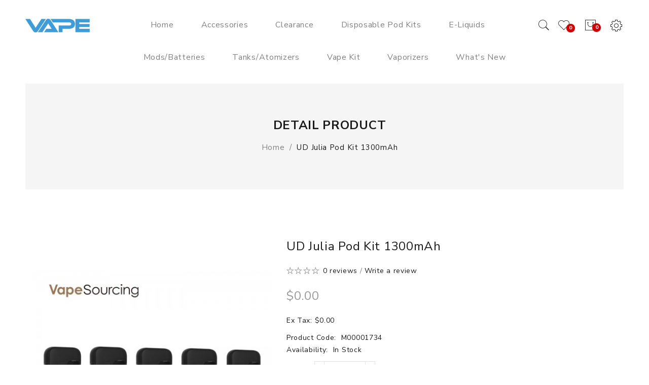

--- FILE ---
content_type: text/html; charset=utf-8
request_url: https://www.vaporpublic.com/ud-julia-pod-kit-1300mah
body_size: 14518
content:
<!DOCTYPE html>
<!--[if IE]><![endif]-->
<!--[if IE 8 ]><html dir="ltr" lang="en" class="ie8"><![endif]-->
<!--[if IE 9 ]><html dir="ltr" lang="en" class="ie9"><![endif]-->
<!--[if (gt IE 9)|!(IE)]><!-->
<html dir="ltr" lang="en">
<!--<![endif]-->
<head prefix="og:http://ogp.me/ns# fb:http://ogp.me/ns/fb# product:http://ogp.me/ns/product#">
<meta charset="UTF-8" />
<meta name="viewport" content="width=device-width, initial-scale=1">
<meta http-equiv="X-UA-Compatible" content="IE=edge">
<title>UD Julia Pod Kit 1300mAh | Vape Kit</title>
<base href="https://www.vaporpublic.com/" />
<meta name="description" content="UD Julia Pod Kit has a built-in 1300mAh battery with 2ml refillable cartridge, the most unique is Replaceable design, showing your DIY design through the replaceable magnetic panel." />
<meta name="keywords" content="ud julia, ud julia pod, ud julia pod kit, ud julia kit 1300mah, julia pod" />
<script src="catalog/view/javascript/jquery/jquery-2.1.1.min.js" type="text/javascript"></script>

<script src="catalog/view/javascript/jquery/jquery-ui.min.js" type="text/javascript"></script>
<script src="catalog/view/javascript/opentheme/ocquickview/ocquickview.js" type="text/javascript"></script>
<link href="catalog/view/theme/tt_nevara/stylesheet/opentheme/ocquickview/css/ocquickview.css" rel="stylesheet" type="text/css" />
<script src="catalog/view/javascript/jquery/owl-carousel/js/owl.carousel.min.js" type="text/javascript"></script>
<link href="catalog/view/javascript/jquery/owl-carousel/css/owl.carousel.min.css" rel="stylesheet" />
<link href="catalog/view/javascript/jquery/owl-carousel/css/owl.theme.green.min.css" rel="stylesheet" />
<script src="catalog/view/javascript/jquery/elevatezoom/jquery.elevatezoom.js" type="text/javascript"></script>
<script src="catalog/view/javascript/opentheme/countdown/jquery.plugin.min.js" type="text/javascript"></script>
<script src="catalog/view/javascript/opentheme/countdown/jquery.countdown.min.js" type="text/javascript"></script>
<script src="catalog/view/javascript/opentheme/hozmegamenu/custommenu.js" type="text/javascript"></script>
<script src="catalog/view/javascript/opentheme/hozmegamenu/mobile_menu.js" type="text/javascript"></script>
<link href="catalog/view/theme/tt_nevara/stylesheet/opentheme/countdown/jquery.countdown.css" rel="stylesheet" />
<link href="catalog/view/theme/tt_nevara/stylesheet/opentheme/hozmegamenu/css/custommenu.css" rel="stylesheet" />
<link href="catalog/view/theme/tt_nevara/stylesheet/opentheme/css/animate.css" rel="stylesheet" />
<link href="catalog/view/theme/tt_nevara/stylesheet/opentheme/layoutproducts/layoutproducts.css" rel="stylesheet" />

<link href="catalog/view/javascript/bootstrap/css/bootstrap.min.css" rel="stylesheet" media="screen" />
<script src="catalog/view/javascript/bootstrap/js/bootstrap.min.js" type="text/javascript"></script>
<link href="catalog/view/javascript/font-awesome/css/font-awesome.min.css" rel="stylesheet" type="text/css" />

<link href="catalog/view/javascript/ionicons/css/ionicons.min.css" rel="stylesheet" type="text/css" />
<link href="catalog/view/javascript/pe-icon-7-stroke/css/pe-icon-7-stroke.css" rel="stylesheet" type="text/css" />
<link href="//fonts.googleapis.com/css?family=Nunito+Sans:400,400i,600,700,800" rel="stylesheet">
<link href="//fonts.googleapis.com/css?family=Libre+Baskerville:400,400i" rel="stylesheet"> 
<link href="catalog/view/theme/tt_nevara/stylesheet/stylesheet.css" rel="stylesheet">
<link href="catalog/view/javascript/jquery/magnific/magnific-popup.css" type="text/css" rel="stylesheet" media="screen" />
<link href="catalog/view/javascript/jquery/datetimepicker/bootstrap-datetimepicker.min.css" type="text/css" rel="stylesheet" media="screen" />
<link href="catalog/view/theme/tt_nevara/stylesheet/opentheme/ocajaxlogin/css/ocajaxlogin.css" type="text/css" rel="stylesheet" media="screen" />
<script src="catalog/view/javascript/jquery/magnific/jquery.magnific-popup.min.js" type="text/javascript"></script>
<script src="catalog/view/javascript/jquery/datetimepicker/moment/moment.min.js" type="text/javascript"></script>
<script src="catalog/view/javascript/jquery/datetimepicker/moment/moment-with-locales.min.js" type="text/javascript"></script>
<script src="catalog/view/javascript/jquery/datetimepicker/bootstrap-datetimepicker.min.js" type="text/javascript"></script>
<script src="catalog/view/javascript/opentheme/ocajaxlogin/ocajaxlogin.js" type="text/javascript"></script>
<script src="catalog/view/javascript/opentheme/jquery.bpopup.min.js" type="text/javascript"></script>
<script src="catalog/view/javascript/opentheme/jquery.cookie.js" type="text/javascript"></script>
<script src="catalog/view/javascript/common.js" type="text/javascript"></script>

        <link rel="alternate" href="https://www.vaporpublic.com/ud-julia-pod-kit-1300mah" hreflang="en"/>

      
<link href="https://www.vaporpublic.com/ud-julia-pod-kit-1300mah" rel="canonical" />
<link href="https://www.vaporpublic.com/image/catalog/cart.png" rel="icon" />
</head>
<body class="product-product-1735 home1 group1">
<div class="wrapper">
<header>
	<div class="container-fix">
	
	<div class="logo-container pull-left">
		<div id="logo">
		  			<a href="https://www.vaporpublic.com"><img src="https://www.vaporpublic.com/image/catalog/logo.png" title="vaporpublic" alt="vaporpublic" class="img-responsive" /></a>
		  		</div>
	</div>
	
	<div class="block-right pull-right">			
		<div class="setting pull-right"> 
			<button data-toggle="dropdown" type="button"><i class="pe-7s-config"></i></button>
			<nav id="top" class="dropdown-menu">
				<ul class="list-unstyled top-links">		
					<li> </li>
					<li>  <form action="https://www.vaporpublic.com/index.php?route=common/language/language" method="post" enctype="multipart/form-data" id="form-language">
    <div>
		<span class="text-ex">Language</span>
      <!-- <button class="btn btn-link dropdown-toggle" data-toggle="dropdown"> -->
      <!--  -->
      <!--   -->
      <!-- <img src="catalog/language/en-gb/en-gb.png" alt="English" title="English"> -->
      <!--  -->
      <!--  -->
      <!-- <span class="hidden-xs hidden-sm hidden-md">Language</span>&nbsp;<i class="fa fa-caret-down"></i></button> -->
      <ul>
        		 			<li><button class="btn btn-link btn-block language-select item-selected" type="button" name="en-gb"><img src="catalog/language/en-gb/en-gb.png" alt="English" title="English" /> English</button></li>
		            </ul>
    </div>
    <input type="hidden" name="code" value="" />
    <input type="hidden" name="redirect" value="product/product&product_id=1735" />
  </form>
</li>
					<li>
						<div>
						<span class="text-ex">My Account</span>
						<div id="top-links">
															<ul class="ul-account list-unstyled">
																					<li>
																	<a id="a-register-link" href="https://www.vaporpublic.com/index.php?route=account/register">Register</a>
															</li>
							<li>
																	<a id="a-login-link" href="https://www.vaporpublic.com/index.php?route=account/login">Login</a>
															</li>
													  </ul>
						</div>
						</div>
					</li>
				</ul>
			</nav>
		</div>
		<div class="cart-container pull-right"><div id="cart" class="btn-group btn-block">
  <button type="button" data-toggle="dropdown" data-loading-text="Loading..." class="btn dropdown-toggle"><i class="pe-7s-shopbag"></i> <span id="cart-total">0</span></button>
  <ul class="dropdown-menu pull-right">
        <li>
      <p class="text-center cart-empty">Your shopping cart is empty!</p>
    </li>
      </ul>
</div>
</div>
		<div class="top-wishlist pull-right"><a href="https://www.vaporpublic.com/index.php?route=account/wishlist" id="wishlist-total" title="0"><i class="pe-7s-like"></i><span>0</span></a></div>
		<div class="search-containers pull-right"><div class="search-container">
	<i class="pe-7s-search"></i>
	<div class="search-content">
		<div id="search">
			<!-- <h1>Search for products...</h1> -->
			<input type="text" name="search" value="" placeholder="Search for products..." class="form-control input-lg" />
			<button type="button" class="btn btn-default btn-lg"><i class="pe-7s-search"></i></button>
		</div>
	</div>
</div>
<script type="text/javascript">
	$(document).ready(function() {
		$('.search-container > i').click(function(){
			$(".search-content").slideToggle();
			$(this).toggleClass("pe-7s-search pe-7s-close")
		});
	});
</script></div>			
	</div>
	<div class="container">
		<div class="main-menu">
							    <div class="hozmenu-container">
	<div class="ma-nav-mobile-container">
		<div class="hozmenu">
			<div class="navbar">
				<div id="navbar-inner" class="navbar-inner navbar-inactive">
						<div class="menu-mobile">
															<span class="brand navbar-brand">Menu</span>
														<a class="btn btn-navbar navbar-toggle">
									<span class="icon-bar"></span>
									<span class="icon-bar"></span>
									<span class="icon-bar"></span>
							</a>                        
                    </div>
				
					<ul id="ma-mobilemenu" class="mobilemenu nav-collapse collapse"><li class="no_child"><a href="https://www.vaporpublic.com/accessories">Accessories</a></li><li class="no_child"><a href="https://www.vaporpublic.com/clearance">Clearance</a></li><li class="no_child"><a href="https://www.vaporpublic.com/disposable-pod-kits">Disposable Pod Kits</a></li><li class="no_child"><a href="https://www.vaporpublic.com/e-liquids">E-liquids</a></li><li class="no_child"><a href="https://www.vaporpublic.com/modsbatteries">Mods/Batteries</a></li><li class="no_child"><a href="https://www.vaporpublic.com/tanksatomizers">Tanks/Atomizers</a></li><li class="no_child"><a href="https://www.vaporpublic.com/vape-kit">Vape Kit</a></li><li class="no_child"><a href="https://www.vaporpublic.com/vaporizers">Vaporizers</a></li><li class="no_child"><a href="https://www.vaporpublic.com/what-s-new">What&#039;s New</a></li></ul> 
				
			</div>
			</div>
		</div>
	</div>
<div class="nav-container visible-lg visible-md">		
		<div id="pt_custommenu" class="pt_custommenu">
			<!-- <div class="container"> -->
				<div id="pt_menu_home" class="pt_menu"><div class="parentMenu"><a href="https://www.vaporpublic.com"><span>Home</span></a></div></div><div id="pt_menu1" class="pt_menu nav-1 pt_menu_no_child">
<div class="parentMenu">
<a href="https://www.vaporpublic.com/accessories">
<span>Accessories</span>
</a>
</div>
</div><div id="pt_menu9" class="pt_menu nav-2 pt_menu_no_child">
<div class="parentMenu">
<a href="https://www.vaporpublic.com/clearance">
<span>Clearance</span>
</a>
</div>
</div><div id="pt_menu6" class="pt_menu nav-3 pt_menu_no_child">
<div class="parentMenu">
<a href="https://www.vaporpublic.com/disposable-pod-kits">
<span>Disposable Pod Kits</span>
</a>
</div>
</div><div id="pt_menu2" class="pt_menu nav-4 pt_menu_no_child">
<div class="parentMenu">
<a href="https://www.vaporpublic.com/e-liquids">
<span>E-liquids</span>
</a>
</div>
</div><div id="pt_menu4" class="pt_menu nav-5 pt_menu_no_child">
<div class="parentMenu">
<a href="https://www.vaporpublic.com/modsbatteries">
<span>Mods/Batteries</span>
</a>
</div>
</div><div id="pt_menu3" class="pt_menu nav-6 pt_menu_no_child">
<div class="parentMenu">
<a href="https://www.vaporpublic.com/tanksatomizers">
<span>Tanks/Atomizers</span>
</a>
</div>
</div><div id="pt_menu5" class="pt_menu nav-7 pt_menu_no_child">
<div class="parentMenu">
<a href="https://www.vaporpublic.com/vape-kit">
<span>Vape Kit</span>
</a>
</div>
</div><div id="pt_menu8" class="pt_menu nav-8 pt_menu_no_child">
<div class="parentMenu">
<a href="https://www.vaporpublic.com/vaporizers">
<span>Vaporizers</span>
</a>
</div>
</div><div id="pt_menu7" class="pt_menu nav-9 pt_menu_no_child">
<div class="parentMenu">
<a href="https://www.vaporpublic.com/what-s-new">
<span>What&#039;s New</span>
</a>
</div>
</div>
			<!-- </div> -->
		</div>
	</div>
</div>
<div id="sticky-menu" data-sticky="1"></div>
<script type="text/javascript">
//<![CDATA[
	var body_class = $('body').attr('class'); 
	if(body_class.search('common-home') != -1) {
		$('#pt_menu_home').addClass('act');
	}	
var CUSTOMMENU_POPUP_EFFECT =0
var CUSTOMMENU_POPUP_TOP_OFFSET = 70
//]]>
</script>
  
					</div>
	</div>
	</div>
</header>
<div id="product-product" class="container">
  <ul class="breadcrumb">
        <li><a href="https://www.vaporpublic.com">Home</a></li>
        <li><a href="https://www.vaporpublic.com/ud-julia-pod-kit-1300mah">UD Julia Pod Kit 1300mAh</a></li>
      </ul>
  <div class="row">
                <div id="content" class="col-sm-12"><div id="ajax-login-block">
</div>
<div id="ajax-loader">
    <img src="https://www.vaporpublic.com/image/catalog/AjaxLoader.gif" alt="" />
</div>
<div class="ajax-body-login">
    <div class="account-login">
        <div class="page-title">
            <h1>Login or create an account</h1>
            <a href="javascript:void(0);" class="a-close-frm" onclick="ocajaxlogin.closeForm();"><span>Close</span></a>
        </div>
        <div class="ajax-content">
            <div class="ajax-container">
    <div class="login-form-content">
        <h2>Returning Customer</h2>
        <p><strong>I am a returning customer</strong></p>
        <form action="#" method="post" id="ajax-login-form" enctype="multipart/form-data">
            <div class="form-group">
                <label class="control-label" for="input-email">E-Mail Address</label>
                <input type="text" name="email" value="" placeholder="E-Mail Address" id="input-email" class="form-control" />
            </div>
            <div class="form-group">
                <label class="control-label" for="input-password">Password</label>
                <input type="password" name="password" value="" placeholder="Password" id="input-password" class="form-control" />
                <a class="forgotten" href="https://www.vaporpublic.com/index.php?route=account/forgotten">Forgotten Password</a>
            </div>
            <div class="action">
                <button class="button" type="button" onclick="ocajaxlogin.loginAction(document.getElementById('input-email').value, document.getElementById('input-password').value)"><span>Login</span></button>
                <button class="button" type="button" onclick="ocajaxlogin.appendRegisterForm()"><span>Create an account</span></button>
                <img class="ajax-load-img" alt="" src="https://www.vaporpublic.com/image/catalog/AjaxLoader.gif" width="30" height="30" />
            </div>
                    </form>
    </div>
</div>

<script type="text/javascript">
    $(document).ready(function () {
        var keycode = '';

        $('#input-email').keypress(function (e) {
            keycode = (e.keyCode ? e.keyCode : e.which);
            if(keycode == '13') {
                ocajaxlogin.loginAction(ocajaxlogin.loginAction(document.getElementById('input-email').value, document.getElementById('input-password').value));
            }
        });

        $('#input-password').keypress(function (e) {
            keycode = (e.keyCode ? e.keyCode : e.which);
            if(keycode == '13') {
                ocajaxlogin.loginAction(ocajaxlogin.loginAction(document.getElementById('input-email').value, document.getElementById('input-password').value));
            }
        });
    });

</script>


        </div>
    </div>
    <div class="account-register">
        <div class="page-title">
            <h1>Login or create an account</h1>
            <a href="javascript:void(0);" class="a-close-frm" onclick="ocajaxlogin.closeForm();"><span>Close</span></a>
        </div>
        <div class="ajax-content">
            <div class="ajax-container">
    <div class="register-form-content">
        <h1>Register Account</h1>
        <p>If you already have an account with us, please login at the <a onclick="ocajaxlogin.appendLoginForm()" href="javascript:void(0);">login form</a>.</p>
        <form action="https://www.vaporpublic.com/index.php?route=extension/module/ajaxregister" method="post" id="ajax-register-form" enctype="multipart/form-data" class="form-horizontal">
            <fieldset id="account">
                <legend>Your Personal Details</legend>
                <div class="form-group required" style="display:  none ;">
                    <label class="col-sm-2 control-label">Customer Group</label>
                    <div class="col-sm-10">
                                                                        <div class="radio">
                            <label>
                                <input type="radio" name="customer_group_id" value="1" checked="checked" />
                                Default</label>
                        </div>
                                                                    </div>
                </div>
                <div class="form-group required">
                    <label class="col-sm-2 control-label" for="input-firstname">First Name</label>
                    <div class="col-sm-10">
                        <input type="text" name="firstname" value="" placeholder="First Name" id="input-firstname" class="form-control" />
                        <!-- Error First Name -->
                        <div class="for-error error-firstname"></div>
                    </div>
                </div>
                <div class="form-group required">
                    <label class="col-sm-2 control-label" for="input-lastname">Last Name</label>
                    <div class="col-sm-10">
                        <input type="text" name="lastname" value="" placeholder="Last Name" id="input-lastname" class="form-control" />
                        <!-- Error Last Name -->
                        <div class="for-error error-lastname"></div>
                    </div>
                </div>
                <div class="form-group required">
                    <label class="col-sm-2 control-label" for="input-register-email">E-Mail</label>
                    <div class="col-sm-10">
                        <input type="email" name="email" value="" placeholder="E-Mail" id="input-register-email" class="form-control" />
                        <!-- Error Email -->
                        <div class="for-error error-email"></div>
                    </div>
                </div>
                <div class="form-group required">
                    <label class="col-sm-2 control-label" for="input-telephone">Telephone</label>
                    <div class="col-sm-10">
                        <input type="tel" name="telephone" value="" placeholder="Telephone" id="input-telephone" class="form-control" />
                        <!-- Error Phone -->
                        <div class="for-error error-telephone"></div>
                    </div>
                </div>
                            </fieldset>
            <fieldset>
                <legend>Your Password</legend>
                <div class="form-group required">
                    <label class="col-sm-2 control-label" for="input-register-password">Password</label>
                    <div class="col-sm-10">
                        <input type="password" name="password" value="" placeholder="Password" id="input-register-password" class="form-control" />
                        <!-- Error Password -->
                        <div class="for-error error-password"></div>
                    </div>
                </div>
                <div class="form-group required">
                    <label class="col-sm-2 control-label" for="input-confirm">Password Confirm</label>
                    <div class="col-sm-10">
                        <input type="password" name="confirm" value="" placeholder="Password Confirm" id="input-confirm" class="form-control" />
                        <!-- Error Confirm Password -->
                        <div class="for-error error-confirm"></div>
                    </div>
                </div>
            </fieldset>
            <fieldset>
                <legend>Newsletter</legend>
                <div class="form-group">
                    <label class="col-sm-2 control-label">Subscribe</label>
                    <div class="col-sm-10">
                                                <label class="radio-inline">
                            <input type="radio" name="newsletter" value="1" />
                            Yes</label>
                        <label class="radio-inline">
                            <input type="radio" name="newsletter" value="0" checked="checked" />
                            No</label>
                                            </div>
                </div>
            </fieldset>
            
                        <div class="buttons">
                <div class="pull-right">I have read and agree to the <a href="https://www.vaporpublic.com/index.php?route=information/information/agree&amp;information_id=3" class="agree"><b>Privacy Policy</b></a>
                                            <input type="checkbox" name="agree" value="1" />
                                        &nbsp;
                    <input type="button" onclick="ocajaxlogin.registerAction();" value="Continue" class="btn btn-primary" />
                    <img class="ajax-load-img" alt="" src="https://www.vaporpublic.com/image/catalog/AjaxLoader.gif" width="30" height="30" />
                </div>
            </div>
                    </form>
    </div>
    <div class="alert alert-danger for-error error-warning"><i class="fa fa-exclamation-circle"></i><span></span></div>
</div>
<script type="text/javascript"><!--
    // Sort the custom fields
    $('#account .form-group[data-sort]').detach().each(function() {
        if ($(this).attr('data-sort') >= 0 && $(this).attr('data-sort') <= $('#account .form-group').length) {
            $('#account .form-group').eq($(this).attr('data-sort')).before(this);
        }

        if ($(this).attr('data-sort') > $('#account .form-group').length) {
            $('#account .form-group:last').after(this);
        }

        if ($(this).attr('data-sort') < -$('#account .form-group').length) {
            $('#account .form-group:first').before(this);
        }
    });

    $('#address .form-group[data-sort]').detach().each(function() {
        if ($(this).attr('data-sort') >= 0 && $(this).attr('data-sort') <= $('#address .form-group').length) {
            $('#address .form-group').eq($(this).attr('data-sort')).before(this);
        }

        if ($(this).attr('data-sort') > $('#address .form-group').length) {
            $('#address .form-group:last').after(this);
        }

        if ($(this).attr('data-sort') < -$('#address .form-group').length) {
            $('#address .form-group:first').before(this);
        }
    });

    $('input[name=\'customer_group_id\']').on('change', function() {
        $.ajax({
            url: 'index.php?route=account/register/customfield&customer_group_id=' + this.value,
            dataType: 'json',
            success: function(json) {
                $('.custom-field').hide();
                $('.custom-field').removeClass('required');

                for (i = 0; i < json.length; i++) {
                    custom_field = json[i];

                    $('#custom-field' + custom_field['custom_field_id']).show();

                    if (custom_field['required']) {
                        $('#custom-field' + custom_field['custom_field_id']).addClass('required');
                    }
                }


            },
            error: function(xhr, ajaxOptions, thrownError) {
                console.log(thrownError + "\r\n" + xhr.statusText + "\r\n" + xhr.responseText);
            }
        });
    });

    $('input[name=\'customer_group_id\']:checked').trigger('change');
    //--></script>
<script type="text/javascript"><!--
    $('button[id^=\'button-custom-field\']').on('click', function() {
        var element = this;

        $('#form-upload').remove();

        $('body').prepend('<form enctype="multipart/form-data" id="form-upload" style="display: none;"><input type="file" name="file" /></form>');

        $('#form-upload input[name=\'file\']').trigger('click');

        if (typeof timer != 'undefined') {
            clearInterval(timer);
        }

        timer = setInterval(function() {
            if ($('#form-upload input[name=\'file\']').val() != '') {
                clearInterval(timer);

                $.ajax({
                    url: 'index.php?route=tool/upload',
                    type: 'post',
                    dataType: 'json',
                    data: new FormData($('#form-upload')[0]),
                    cache: false,
                    contentType: false,
                    processData: false,
                    beforeSend: function() {
                        $(element).button('loading');
                    },
                    complete: function() {
                        $(element).button('reset');
                    },
                    success: function(json) {
                        $(element).parent().find('.text-danger').remove();

                        if (json['error']) {
                            $(node).parent().find('input').after('<div class="text-danger">' + json['error'] + '</div>');
                        }

                        if (json['success']) {
                            alert(json['success']);

                            $(element).parent().find('input').val(json['code']);
                        }
                    },
                    error: function(xhr, ajaxOptions, thrownError) {
                        alert(thrownError + "\r\n" + xhr.statusText + "\r\n" + xhr.responseText);
                    }
                });
            }
        }, 500);
    });
    //--></script>
<script type="text/javascript"><!--
    $('.date').datetimepicker({
        language: document.cookie.match(new RegExp('language=([^;]+)'))[1],
        pickTime: false
    });

    $('.time').datetimepicker({
        language: document.cookie.match(new RegExp('language=([^;]+)'))[1],
        pickDate: false
    });

    $('.datetime').datetimepicker({
        language: document.cookie.match(new RegExp('language=([^;]+)'))[1],
        pickDate: true,
        pickTime: true
    });
    //--></script>
        </div>
    </div>
    <div class="account-success">
        <div class="ajax-content">
            <div class="ajax-container">
  <div class="success-content">
    <div class="page-title"><h1>Your Account Has Been Created!</h1></div>
    <p>Thank you for registering with vaporpublic!</p><p>You will be notified by e-mail once your account has been activated by the store owner.</p><p>If you have ANY questions about the operation of this online shop, please <a href="https://www.vaporpublic.com/index.php?route=information/contact">contact the store owner</a>.</p>
    <div class="buttons">
      <div class="pull-right"><button class="button" onclick="window.location.href='https://www.vaporpublic.com/index.php?route=account/account'"><span>Continue</span></button></div>
    </div>
  </div>
</div>
        </div>
    </div>
    <div class="logout-success">
        <div class="ajax-content">
            <div class="ajax-container">
  <div class="success-content">
    <div class="page-title"><h1>Account Logout</h1></div>
    <p>You have been logged off your account. It is now safe to leave the computer.</p><p>Your shopping cart has been saved, the items inside it will be restored whenever you log back into your account.</p>
    <div class="buttons">
      <div class="pull-right"><button class="button" onclick="window.location.href='https://www.vaporpublic.com'"><span>Continue</span></button></div>
    </div>
  </div>
</div>
        </div>
    </div>
</div>
<div class="opc-hidden">
            <input type="hidden" id="input-opc-status" value="1" />
    </div>


      <div class="row">                         <div class="col-sm-5 block-1 owl-style2"> 
					<div class="thumbnails">
				<a class="thumbnail" title="UD Julia Pod Kit 1300mAh">
					<img data-zoom-image="https://www.vaporpublic.com/image/cache/catalog/Products/202205132041471611-1000x1260.jpg" src="https://www.vaporpublic.com/image/cache/catalog/Products/202205132041471611-480x605.jpg" title="UD Julia Pod Kit 1300mAh" alt="UD Julia Pod Kit 1300mAh" />
				</a>
			</div>			
							<div id="gallery_01" class="thumbnails-additional owl-carousel owl-theme">
					<a style="display: none" href="#" class="thumbnail elevatezoom-gallery current-additional" data-image="https://www.vaporpublic.com/image/cache/catalog/Products/202205132041471611-480x605.jpg" data-zoom-image="https://www.vaporpublic.com/image/cache/catalog/Products/202205132041471611-1000x1260.jpg"  title="UD Julia Pod Kit 1300mAh">
						<img src="https://www.vaporpublic.com/image/cache/catalog/Products/202205132041471611-480x605.jpg" title="UD Julia Pod Kit 1300mAh" alt="UD Julia Pod Kit 1300mAh" />
					</a>
										<a style="display: none" href="#" class="thumbnail elevatezoom-gallery" data-image="https://www.vaporpublic.com/image/cache/catalog/Products/202205132041487012-480x605.jpg" data-zoom-image="https://www.vaporpublic.com/image/cache/catalog/Products/202205132041487012-1000x1260.jpg" title="UD Julia Pod Kit 1300mAh">
						<img src="https://www.vaporpublic.com/image/cache/catalog/Products/202205132041487012-480x605.jpg" title="UD Julia Pod Kit 1300mAh" alt="UD Julia Pod Kit 1300mAh" />
					</a>
										<a style="display: none" href="#" class="thumbnail elevatezoom-gallery" data-image="https://www.vaporpublic.com/image/cache/catalog/Products/202205132041489293-480x605.jpg" data-zoom-image="https://www.vaporpublic.com/image/cache/catalog/Products/202205132041489293-1000x1260.jpg" title="UD Julia Pod Kit 1300mAh">
						<img src="https://www.vaporpublic.com/image/cache/catalog/Products/202205132041489293-480x605.jpg" title="UD Julia Pod Kit 1300mAh" alt="UD Julia Pod Kit 1300mAh" />
					</a>
										<a style="display: none" href="#" class="thumbnail elevatezoom-gallery" data-image="https://www.vaporpublic.com/image/cache/catalog/Products/202205132041481604-480x605.jpg" data-zoom-image="https://www.vaporpublic.com/image/cache/catalog/Products/202205132041481604-1000x1260.jpg" title="UD Julia Pod Kit 1300mAh">
						<img src="https://www.vaporpublic.com/image/cache/catalog/Products/202205132041481604-480x605.jpg" title="UD Julia Pod Kit 1300mAh" alt="UD Julia Pod Kit 1300mAh" />
					</a>
										<a style="display: none" href="#" class="thumbnail elevatezoom-gallery" data-image="https://www.vaporpublic.com/image/cache/catalog/Products/202205132041489515-480x605.jpg" data-zoom-image="https://www.vaporpublic.com/image/cache/catalog/Products/202205132041489515-1000x1260.jpg" title="UD Julia Pod Kit 1300mAh">
						<img src="https://www.vaporpublic.com/image/cache/catalog/Products/202205132041489515-480x605.jpg" title="UD Julia Pod Kit 1300mAh" alt="UD Julia Pod Kit 1300mAh" />
					</a>
										<a style="display: none" href="#" class="thumbnail elevatezoom-gallery" data-image="https://www.vaporpublic.com/image/cache/catalog/Products/202205132041483826-480x605.jpg" data-zoom-image="https://www.vaporpublic.com/image/cache/catalog/Products/202205132041483826-1000x1260.jpg" title="UD Julia Pod Kit 1300mAh">
						<img src="https://www.vaporpublic.com/image/cache/catalog/Products/202205132041483826-480x605.jpg" title="UD Julia Pod Kit 1300mAh" alt="UD Julia Pod Kit 1300mAh" />
					</a>
										<a style="display: none" href="#" class="thumbnail elevatezoom-gallery" data-image="https://www.vaporpublic.com/image/cache/catalog/Products/202205132041481887-480x605.jpg" data-zoom-image="https://www.vaporpublic.com/image/cache/catalog/Products/202205132041481887-1000x1260.jpg" title="UD Julia Pod Kit 1300mAh">
						<img src="https://www.vaporpublic.com/image/cache/catalog/Products/202205132041481887-480x605.jpg" title="UD Julia Pod Kit 1300mAh" alt="UD Julia Pod Kit 1300mAh" />
					</a>
										<a style="display: none" href="#" class="thumbnail elevatezoom-gallery" data-image="https://www.vaporpublic.com/image/cache/catalog/Products/202205132041481158-480x605.jpg" data-zoom-image="https://www.vaporpublic.com/image/cache/catalog/Products/202205132041481158-1000x1260.jpg" title="UD Julia Pod Kit 1300mAh">
						<img src="https://www.vaporpublic.com/image/cache/catalog/Products/202205132041481158-480x605.jpg" title="UD Julia Pod Kit 1300mAh" alt="UD Julia Pod Kit 1300mAh" />
					</a>
									</div>
					        </div><!-- block-1 -->
                                <div class="col-sm-7 block-2">
          <h1 class="heading-title">detail product</h1>
          <h1 class="product-name">UD Julia Pod Kit 1300mAh</h1>
		  			<div class="ratings">
				<div class="rating-box">
																			<div class="rating0">rating</div>
																																																										</div>
				<a href="" onclick="$('a[href=\'#tab-review\']').trigger('click'); $('body,html').animate({scrollTop: $('.block-3 .nav-tabs').offset().top}, 800); return false;">0 reviews</a> / <a href="" onclick="$('a[href=\'#tab-review\']').trigger('click'); $('body,html').animate({scrollTop: $('.block-3 .nav-tabs').offset().top}, 800); return false;">Write a review</a>
			</div>												            
        		            <ul class="list-unstyled">
                        <li class="price">
              <span>$0.00</span>
            </li>
                                    <li>Ex Tax: $0.00</li>
                                              </ul>
                    <ul class="list-unstyled">
                        <li>Product Code: <span class="ex-text">M00001734</span></li>
                        <li>Availability: <span class="ex-text">In Stock</span></li>
          </ul>          
		<div id="product"> 
						            <div class="form-group">
				<label class="control-label" for="input-quantity">Qty</label>
				<div class="quantity-box">
					<input type="button" id="minus" value="-" class="form-control" />	
					<input type="text" name="quantity" value="1" size="2" id="input-quantity" class="form-control" />
					<input type="button" id="plus" value="&#43;" class="form-control"/>
				</div>
				<input type="hidden" name="product_id" value="1735" />
				<div class="clearfix"></div>
				<button type="button" id="button-cart" data-loading-text="Loading..." ><i class="pe-7s-shopbag"></i>Add to Cart</button>
				<div class="btn-actions">
					<button class="btn-wishlist" type="button" data-toggle="tooltip" class="btn btn-default" title="Add to Wish List" onclick="wishlist.add('1735');"><i class="pe-7s-like"></i></button>
					<button class="btn-compare" type="button" data-toggle="tooltip" class="btn btn-default" title="Compare this Product" onclick="compare.add('1735');"><i class="pe-7s-repeat"></i></button>
				</div>
            </div>
            		</div><!-- #product -->            
		<!-- AddThis Button BEGIN -->
		<div class="addthis_toolbox addthis_default_style" data-url="https://www.vaporpublic.com/ud-julia-pod-kit-1300mah"><a class="addthis_button_facebook_like" fb:like:layout="button_count"></a> <a class="addthis_button_tweet"></a> <a class="addthis_button_pinterest_pinit"></a> <a class="addthis_counter addthis_pill_style"></a></div>
		<script type="text/javascript" src="//s7.addthis.com/js/300/addthis_widget.js#pubid=ra-515eeaf54693130e"></script> 
		<!-- AddThis Button END --> 
			  </div><!-- block-2 -->      
	  <div class="block-3 col-sm-12">
			<ul class="nav nav-tabs">
            <li class="active"><a href="#tab-description" data-toggle="tab">Description</a></li>
                                    <li><a href="#tab-review" data-toggle="tab">Reviews (0)</a></li>
                      </ul>
          <div class="tab-content">
            <div class="tab-pane active" id="tab-description"><div class="product-tabs-content prodes"><h2 style="text-align: center;"><span style="color: #fc7907;">UD Julia Pod Kit 1300mAh</span></h2><ul><li class="STYLE6">Brand: UD</li><li class="STYLE6">Unit: set</li><li class="STYLE6">Type: Pod Vape</li><li class="STYLE6">Net Weight: 145(g)</li></ul><p class="STYLE6">Combined shipping cost will be calculated automatically by the system after you choose the shipping destination in the checkout step.</p><p>INTRODUCTION</p><p class="STYLE7">Product introduction</p><p class="STYLE6">UD Julia Pod Kit is quite neat - it is a cozy rectangular case with rounded corners. This is suitable for both "serious" and personality users. Developers from the start do not offer many design options for side panels. However, it is noteworthy that there is a version with a transparent removable panel, under which you can place any photo you like. This design is very curious and unique, especially when you think the name is a female name. The UD Julia Pod Kit has a built-in 1300mAh high-capacity battery that is charged via the USB port for everyday use, with a replaceable cartridge of 2ml capacity, it is refilled from above, just move the slider. There are two types of replaceable evaporators in the kit, and the latter's stylish position is very original. In addition, the device also has an airflow regulation system, and adjustable Voltage. A total of three modes are available. For different preferences and flavors chasing.</p><p class="STYLE7">Parameters</p><p>Dimensions: 98 * 45 * 16mm <br>Case material: plastic + metal <br>Battery: built-in 1300mAh <br>Cartridge capacity: 2ml <br>Evaporator resistance: 0.8 / 1.2ohm<br>Connector type: magnetic <br>Operating mode: POWER <br>Port: Micro-USB<br>Protection: against low/high resistance, from overheating, from short circuit, from overcharge / over-discharge</p><p class="STYLE7">UD Julia Pod Kit 1300mAh comes with</p><p>1 * Julia mod <br>1 * Replaceable cartridge (pre-installed) <br>1 * Replaceable evaporators 2pcs 0.8/1.2ohm(one pre-installed) <br>1 * USB cable <br>1 * User manual<br>1 * Warranty card</p><p>SPECIFICATION</p><p class="STYLE7">Features</p><p>1. Replaceable design - replaceable magnetic panel<br>2. Adjustable airflow design<br>3. Modular design<br>4. Crosswise installation<br>5. Coil base system<br>6. Easy refilling<br>7. Voltage adjustable</p><p> </p><p></p><p></p><p></p><p></p><p></p><p>GUARANTEE</p><p class="STYLE6">3 Months for Battery/ Mod. Atomizer & Accessories are DOA (Dead On Arrival), please contact us within 72 hours of delivery.</p><p>ORDERING TIPS</p><p class="STYLE7">Package</p><p class="STYLE6">Simple paper box. Customary Packing from the factory, the packing is subject to change without notice.</p> </div></div>
                                    <div class="tab-pane" id="tab-review">
              <form class="form-horizontal" id="form-review">
                <div id="review"></div>
                <h2>Write a review</h2>
                                <div class="form-group required">
                  <div class="col-sm-12">
                    <label class="control-label" for="input-name">Name</label>
                    <input type="text" name="name" value="" id="input-name" class="form-control" />
                  </div>
                </div>
                <div class="form-group required">
                  <div class="col-sm-12">
                    <label class="control-label" for="input-review">Your Review</label>
                    <textarea name="text" rows="5" id="input-review" class="form-control"></textarea>
                    <div class="help-block"><span class="text-danger">Note:</span> HTML is not translated!</div>
                  </div>
                </div>
                <div class="form-group required">
                  <div class="col-sm-12">
                    <label class="control-label">Rating</label>
                    &nbsp;&nbsp;&nbsp; Bad&nbsp;
                    <input type="radio" name="rating" value="1" />
                    &nbsp;
                    <input type="radio" name="rating" value="2" />
                    &nbsp;
                    <input type="radio" name="rating" value="3" />
                    &nbsp;
                    <input type="radio" name="rating" value="4" />
                    &nbsp;
                    <input type="radio" name="rating" value="5" />
                    &nbsp;Good</div>
                </div>
                
                <div class="buttons clearfix">
                  <div class="pull-right">
                    <button type="button" id="button-review" data-loading-text="Loading..." class="btn btn-primary">Continue</button>
                  </div>
                </div>
                              </form>
            </div>
            			</div>
		 </div><!-- block-3 -->
		 
		 </div><!-- .row -->		 
      </div><!-- #content -->
    </div>
      		<div class="related-products">
			<div class="module-title">
				<h2>Related Products</h2>				
			</div>
			<div class="related-container owl-carousel owl-theme">
																	<div class="row_items">
												<div class="product-layout product-grid">
					<div class="product-thumb transition">
						<div class="image">
							<a href="https://www.vaporpublic.com/ivtop-vape-onwe-refillable-pod-system-kit">
																<img src="https://www.vaporpublic.com/image/cache/catalog/Products/202205132042144671-600x756.jpg" alt="IVTOP Vape Onwe Refillable Pod System Kit" title="IVTOP Vape Onwe Refillable Pod System Kit" class="img-responsive" />
							</a>				  
														
							<div class="action-links">								
																<button class="btn-quickview" type="button" data-toggle="tooltip" title="Quick View" onclick="ocquickview.ajaxView('https://www.vaporpublic.com/ivtop-vape-onwe-refillable-pod-system-kit')"><i class="pe-7s-look"></i><span>Quick View</span></button>
															</div>

						</div><!-- image -->
						<div class="caption">
																					<h4 class="product-name"><a href="https://www.vaporpublic.com/ivtop-vape-onwe-refillable-pod-system-kit">IVTOP Vape Onwe Refillable Pod System Kit</a></h4>                  							
															<p class="price">
																	$0.00
																									<span class="price-tax">Ex Tax: $0.00</span>
																</p>
														<div class="action-links2">
								<button class="btn-cart" type="button" data-toggle="tooltip" title="Add to Cart" onclick="cart.add('1786');"><i class="pe-7s-shopbag"></i><span>Add to Cart</span></button>
								<button class="btn-wishlist" type="button" data-toggle="tooltip" title="Add to Wish List" onclick="wishlist.add('1786');"><i class="pe-7s-like"></i><span>Add to Wish List</span></button>
								<button class="btn-compare" type="button" data-toggle="tooltip" title="Compare this Product" onclick="compare.add('1786');"><i class="pe-7s-repeat"></i><span>Compare this Product</span></button>
							</div>
						</div><!-- caption -->						
					</div><!-- product-thumb -->						
				</div><!-- product-layout -->        
								</div>
															<div class="row_items">
												<div class="product-layout product-grid">
					<div class="product-thumb transition">
						<div class="image">
							<a href="https://www.vaporpublic.com/goforvape-satisfy-pod-system-kit-1300mah">
																<img src="https://www.vaporpublic.com/image/cache/catalog/Products/20220513204800331-600x756.jpg" alt="Goforvape Satisfy Pod System Kit 1300mAh" title="Goforvape Satisfy Pod System Kit 1300mAh" class="img-responsive" />
							</a>				  
														
							<div class="action-links">								
																<button class="btn-quickview" type="button" data-toggle="tooltip" title="Quick View" onclick="ocquickview.ajaxView('https://www.vaporpublic.com/goforvape-satisfy-pod-system-kit-1300mah')"><i class="pe-7s-look"></i><span>Quick View</span></button>
															</div>

						</div><!-- image -->
						<div class="caption">
																					<h4 class="product-name"><a href="https://www.vaporpublic.com/goforvape-satisfy-pod-system-kit-1300mah">Goforvape Satisfy Pod System Kit 1300mAh</a></h4>                  							
															<p class="price">
																	$36.49
																									<span class="price-tax">Ex Tax: $36.49</span>
																</p>
														<div class="action-links2">
								<button class="btn-cart" type="button" data-toggle="tooltip" title="Add to Cart" onclick="cart.add('2362');"><i class="pe-7s-shopbag"></i><span>Add to Cart</span></button>
								<button class="btn-wishlist" type="button" data-toggle="tooltip" title="Add to Wish List" onclick="wishlist.add('2362');"><i class="pe-7s-like"></i><span>Add to Wish List</span></button>
								<button class="btn-compare" type="button" data-toggle="tooltip" title="Compare this Product" onclick="compare.add('2362');"><i class="pe-7s-repeat"></i><span>Compare this Product</span></button>
							</div>
						</div><!-- caption -->						
					</div><!-- product-thumb -->						
				</div><!-- product-layout -->        
								</div>
															<div class="row_items">
												<div class="product-layout product-grid">
					<div class="product-thumb transition">
						<div class="image">
							<a href="https://www.vaporpublic.com/gas-mods-mars-pod-system-kit">
																<img src="https://www.vaporpublic.com/image/cache/catalog/Products/202205132048198891-600x756.jpg" alt="GAS MODS Mars Pod System Kit" title="GAS MODS Mars Pod System Kit" class="img-responsive" />
							</a>				  
														
							<div class="action-links">								
																<button class="btn-quickview" type="button" data-toggle="tooltip" title="Quick View" onclick="ocquickview.ajaxView('https://www.vaporpublic.com/gas-mods-mars-pod-system-kit')"><i class="pe-7s-look"></i><span>Quick View</span></button>
															</div>

						</div><!-- image -->
						<div class="caption">
																					<h4 class="product-name"><a href="https://www.vaporpublic.com/gas-mods-mars-pod-system-kit">GAS MODS Mars Pod System Kit</a></h4>                  							
															<p class="price">
																	$24.99
																									<span class="price-tax">Ex Tax: $24.99</span>
																</p>
														<div class="action-links2">
								<button class="btn-cart" type="button" data-toggle="tooltip" title="Add to Cart" onclick="cart.add('2402');"><i class="pe-7s-shopbag"></i><span>Add to Cart</span></button>
								<button class="btn-wishlist" type="button" data-toggle="tooltip" title="Add to Wish List" onclick="wishlist.add('2402');"><i class="pe-7s-like"></i><span>Add to Wish List</span></button>
								<button class="btn-compare" type="button" data-toggle="tooltip" title="Compare this Product" onclick="compare.add('2402');"><i class="pe-7s-repeat"></i><span>Compare this Product</span></button>
							</div>
						</div><!-- caption -->						
					</div><!-- product-thumb -->						
				</div><!-- product-layout -->        
								</div>
															<div class="row_items">
												<div class="product-layout product-grid">
					<div class="product-thumb transition">
						<div class="image">
							<a href="https://www.vaporpublic.com/innokin-endura-t18-ii-vape-pen-kit-1300mah">
																<img src="https://www.vaporpublic.com/image/cache/catalog/Products/202205132051107821-600x756.jpg" alt="Innokin Endura T18 II Vape Pen Kit 1300mAh" title="Innokin Endura T18 II Vape Pen Kit 1300mAh" class="img-responsive" />
							</a>				  
														
							<div class="action-links">								
																<button class="btn-quickview" type="button" data-toggle="tooltip" title="Quick View" onclick="ocquickview.ajaxView('https://www.vaporpublic.com/innokin-endura-t18-ii-vape-pen-kit-1300mah')"><i class="pe-7s-look"></i><span>Quick View</span></button>
															</div>

						</div><!-- image -->
						<div class="caption">
																					<h4 class="product-name"><a href="https://www.vaporpublic.com/innokin-endura-t18-ii-vape-pen-kit-1300mah">Innokin Endura T18 II Vape Pen Kit 1300mAh</a></h4>                  							
															<p class="price">
																	$27.99
																									<span class="price-tax">Ex Tax: $27.99</span>
																</p>
														<div class="action-links2">
								<button class="btn-cart" type="button" data-toggle="tooltip" title="Add to Cart" onclick="cart.add('2708');"><i class="pe-7s-shopbag"></i><span>Add to Cart</span></button>
								<button class="btn-wishlist" type="button" data-toggle="tooltip" title="Add to Wish List" onclick="wishlist.add('2708');"><i class="pe-7s-like"></i><span>Add to Wish List</span></button>
								<button class="btn-compare" type="button" data-toggle="tooltip" title="Compare this Product" onclick="compare.add('2708');"><i class="pe-7s-repeat"></i><span>Compare this Product</span></button>
							</div>
						</div><!-- caption -->						
					</div><!-- product-thumb -->						
				</div><!-- product-layout -->        
								</div>
															<div class="row_items">
												<div class="product-layout product-grid">
					<div class="product-thumb transition">
						<div class="image">
							<a href="https://www.vaporpublic.com/veeape-vplus-pod-kit-650mah">
																<img src="https://www.vaporpublic.com/image/cache/catalog/Products/202205132053377971-600x756.jpg" alt="Veeape VPLUS Pod Kit 650mAh" title="Veeape VPLUS Pod Kit 650mAh" class="img-responsive" />
							</a>				  
														
							<div class="action-links">								
																<button class="btn-quickview" type="button" data-toggle="tooltip" title="Quick View" onclick="ocquickview.ajaxView('https://www.vaporpublic.com/veeape-vplus-pod-kit-650mah')"><i class="pe-7s-look"></i><span>Quick View</span></button>
															</div>

						</div><!-- image -->
						<div class="caption">
																					<h4 class="product-name"><a href="https://www.vaporpublic.com/veeape-vplus-pod-kit-650mah">Veeape VPLUS Pod Kit 650mAh</a></h4>                  							
															<p class="price">
																	$29.99
																									<span class="price-tax">Ex Tax: $29.99</span>
																</p>
														<div class="action-links2">
								<button class="btn-cart" type="button" data-toggle="tooltip" title="Add to Cart" onclick="cart.add('2960');"><i class="pe-7s-shopbag"></i><span>Add to Cart</span></button>
								<button class="btn-wishlist" type="button" data-toggle="tooltip" title="Add to Wish List" onclick="wishlist.add('2960');"><i class="pe-7s-like"></i><span>Add to Wish List</span></button>
								<button class="btn-compare" type="button" data-toggle="tooltip" title="Compare this Product" onclick="compare.add('2960');"><i class="pe-7s-repeat"></i><span>Compare this Product</span></button>
							</div>
						</div><!-- caption -->						
					</div><!-- product-thumb -->						
				</div><!-- product-layout -->        
								</div>
										</div>
			</div>
                      
</div><!-- #product-product -->
<script type="text/javascript"><!--
$('#product-product select[name=\'recurring_id\'], #product-product input[name="quantity"]').change(function(){
	$.ajax({
		url: 'index.php?route=product/product/getRecurringDescription',
		type: 'post',
		data: $('#product-product input[name=\'product_id\'], #product-product input[name=\'quantity\'], #product-product select[name=\'recurring_id\']'),
		dataType: 'json',
		beforeSend: function() {
			$('#product-product #recurring-description').html('');
		},
		success: function(json) {
			$('.alert-dismissible, .text-danger').remove();

			if (json['success']) {
				$('#product-product #recurring-description').html(json['success']);
			}
		}
	});
});
//--></script> 
<script type="text/javascript"><!--
$('#button-cart').on('click', function() {
	$.ajax({
		url: 'index.php?route=checkout/cart/add',
		type: 'post',
		data: $('#product-product #product input[type=\'text\'], #product-product #product input[type=\'hidden\'], #product-product #product input[type=\'radio\']:checked, #product-product #product input[type=\'checkbox\']:checked, #product-product #product select, #product-product #product textarea'),
		dataType: 'json',
		beforeSend: function() {
			$('#product-product #button-cart').button('loading');
		},
		complete: function() {
			$('#product-product #button-cart').button('reset');
		},
		success: function(json) {
			$('.alert-dismissible, .text-danger').remove();
			$('.form-group').removeClass('has-error');

			if (json['error']) {
				if (json['error']['option']) {
					for (i in json['error']['option']) {
						var element = $('#product-product #input-option' + i.replace('_', '-'));

						if (element.parent().hasClass('input-group')) {
							element.parent().after('<div class="text-danger">' + json['error']['option'][i] + '</div>');
						} else {
							element.after('<div class="text-danger">' + json['error']['option'][i] + '</div>');
						}
					}
				}

				if (json['error']['recurring']) {
					$('#product-product select[name=\'recurring_id\']').after('<div class="text-danger">' + json['error']['recurring'] + '</div>');
				}

				// Highlight any found errors
				$('.text-danger').parent().addClass('has-error');
			}

			if (json['success']) {
				$('body').before('<div class="alert alert-success alert-dismissible">' + json['success'] + '<button type="button" class="close" data-dismiss="alert">&times;</button></div>');

				$('#cart > button').html('<i class="pe-7s-shopbag"></i><span id="cart-total">' + json['total'] + '</span>');

				$('html, body').animate({ scrollTop: 0 }, 'slow');

				$('#cart > ul').load('index.php?route=common/cart/info ul li');
			}
		},
        error: function(xhr, ajaxOptions, thrownError) {
            alert(thrownError + "\r\n" + xhr.statusText + "\r\n" + xhr.responseText);
        }
	});
});
//--></script> 
<script type="text/javascript"><!--
$('.date').datetimepicker({
	language: 'en-gb',
	pickTime: false
});

$('.datetime').datetimepicker({
	language: 'en-gb',
	pickDate: true,
	pickTime: true
});

$('.time').datetimepicker({
	language: 'en-gb',
	pickDate: false
});

$('#product-product button[id^=\'button-upload\']').on('click', function() {
	var node = this;

	$('#product-product #form-upload').remove();

	$('body').prepend('<form enctype="multipart/form-data" id="form-upload" style="display: none;"><input type="file" name="file" /></form>');

	$('#product-product #form-upload input[name=\'file\']').trigger('click');

	if (typeof timer != 'undefined') {
    	clearInterval(timer);
	}

	timer = setInterval(function() {
		if ($('#product-product #form-upload input[name=\'file\']').val() != '') {
			clearInterval(timer);

			$.ajax({
				url: 'index.php?route=tool/upload',
				type: 'post',
				dataType: 'json',
				data: new FormData($('#product-product #form-upload')[0]),
				cache: false,
				contentType: false,
				processData: false,
				beforeSend: function() {
					$(node).button('loading');
				},
				complete: function() {
					$(node).button('reset');
				},
				success: function(json) {
					$('.text-danger').remove();

					if (json['error']) {
						$(node).parent().find('input').after('<div class="text-danger">' + json['error'] + '</div>');
					}

					if (json['success']) {
						alert(json['success']);

						$(node).parent().find('input').val(json['code']);
					}
				},
				error: function(xhr, ajaxOptions, thrownError) {
					alert(thrownError + "\r\n" + xhr.statusText + "\r\n" + xhr.responseText);
				}
			});
		}
	}, 500);
});
//--></script> 
<script type="text/javascript"><!--
$('#review').delegate('.pagination a', 'click', function(e) {
    e.preventDefault();

    $('#review').fadeOut('slow');

    $('#review').load(this.href);

    $('#review').fadeIn('slow');
});

$('#review').load('index.php?route=product/product/review&product_id=1735');

$('#button-review').on('click', function() {
	$.ajax({
		url: 'index.php?route=product/product/write&product_id=1735',
		type: 'post',
		dataType: 'json',
		data: $("#form-review").serialize(),
		beforeSend: function() {
			$('#button-review').button('loading');
		},
		complete: function() {
			$('#button-review').button('reset');
		},
		success: function(json) {
			$('.alert-dismissible').remove();

			if (json['error']) {
				$('#review').after('<div class="alert alert-danger alert-dismissible"><i class="fa fa-exclamation-circle"></i> ' + json['error'] + '</div>');
			}

			if (json['success']) {
				$('#review').after('<div class="alert alert-success alert-dismissible"><i class="fa fa-check-circle"></i> ' + json['success'] + '</div>');

				$('input[name=\'name\']').val('');
				$('textarea[name=\'text\']').val('');
				$('input[name=\'rating\']:checked').prop('checked', false);
			}
		}
	});
});

$(document).ready(function() {
	$('.related-container').owlCarousel({
		items: 4,
		nav: true,
		dots: false,
		navSpeed: 1000,
		margin: 20,
		responsive:{
			0:{
				items: 1
			},
			481:{
				items: 2
			},
			769:{
				items: 2
			},
			1024:{
				items: 3
			},
			1200:{
				items: 4
			},
        },
		navText : ['<i class="ion-chevron-left"></i>','<i class="ion-chevron-right"></i>'],
	});
	var thumbnails_owl = $('#product-product .thumbnails-additional');	
	thumbnails_owl.on('initialize.owl.carousel initialized.owl.carousel ' +
		'initialize.owl.carousel initialize.owl.carousel ',
		function(e) {
		  $("#product-product #gallery_01 .thumbnail").show();
		});
	thumbnails_owl.owlCarousel({
		items: 4,
		nav: true,
		dots: false,
		navSpeed: 1000,
		margin: 20,		
		navText : ['<i class="ion-chevron-left"></i>','<i class="ion-chevron-right"></i>'],				
	});	
	$("#product-product .thumbnails img").elevateZoom({		
		gallery : "gallery_01",
        galleryActiveClass: "active",
		borderColour: "#ee3333",
	});
	var thumbnails_additional = $('#product-product .thumbnails-additional .thumbnail');
	thumbnails_additional.each(function(){
		$(this).click(function(){
			thumbnails_additional.removeClass('current-additional');
			$(this).addClass('current-additional');
		});
	});
	var minimum = 1;
	$("#product-product #input-quantity").change(function(){
		if ($(this).val() < minimum) {
		  alert("Minimum Quantity: "+minimum);
		  $("#product-product #input-quantity").val(minimum);
		}
	});
	  // increase number of product
	function minus(minimum){
		var currentval = parseInt($("#product-product #input-quantity").val());
		$("#product-product #input-quantity").val(currentval-1);
		if($("#product-product #input-quantity").val() <= 0 || $("#product-product #input-quantity").val() < minimum){
		  alert("Minimum Quantity: "+minimum);
		  $("#product-product #input-quantity").val(minimum);
		}
	  };
	  // decrease of product
	function plus(){
		var currentval = parseInt($("#product-product #input-quantity").val());
		$("#product-product #input-quantity").val(currentval+1);
	};
	$('#product-product #minus').click(function(){
		minus(minimum);
	});
	$('#product-product #plus').click(function(){
		plus();
	});
});
//--></script> 
<footer>
	<div class="container">
		<div class="top-footer">
					</div>
		<div class="middle-footer">
		<div class="row">
					<div class="col-sm-3">
				    <div id="cmsblock-21"  class="cmsblock">
	<div class='description'>										  										  										  										  <div class="about-static-f">
	<img src="image/catalog/logo.png" alt="logo footer">
	<p>We provide a catalog of the most popular vape juices &amp; vape hardware all over the world.</p>
</div> 									 									 									 									</div>
</div>

  
			</div>
							<div class="col-sm-3">
				<h5 class="title-footer">Information</h5>
				<ul class="list-unstyled">
									<li><a href="https://www.vaporpublic.com/about_us">About Us</a></li>
									<li><a href="https://www.vaporpublic.com/delivery">Delivery Information</a></li>
									<li><a href="https://www.vaporpublic.com/privacy">Privacy Policy</a></li>
									<li><a href="https://www.vaporpublic.com/terms">Terms &amp; Conditions</a></li>
									<li><a href="https://www.vaporpublic.com/index.php?route=information/information&amp;information_id=7">Warranty</a></li>
									<li><a href="https://www.vaporpublic.com/index.php?route=information/information&amp;information_id=8">FAQ</a></li>
								</ul>
			</div>
      		<div class="col-sm-3">
			<h5 class="title-footer">Extras</h5>
			<ul class="list-unstyled">
				<li><a href="https://www.vaporpublic.com/index.php?route=product/manufacturer">Brands</a></li>
				<li><a href="https://www.vaporpublic.com/index.php?route=account/voucher">Gift Certificates</a></li>
				<li><a href="https://www.vaporpublic.com/index.php?route=affiliate/login">Affiliate</a></li>
				<li><a href="https://www.vaporpublic.com/index.php?route=product/special">Specials</a></li>
				<li><a href="https://www.vaporpublic.com/index.php?route=information/contact">Contact Us</a></li>
				<li><a href="https://www.vaporpublic.com/index.php?route=account/return/add">Returns</a></li>
				<li><a href="https://www.vaporpublic.com/index.php?route=information/sitemap">Site Map</a></li>
			</ul>
		</div>
					<div class="col-sm-3">
				    <div class="newletter-subscribe-container">
<div>
<div class="newletter-subscribe">
	<div id="boxes-normal" class="newletter-container">
		<div style="" id="dialog-normal" class="window">
			<div class="box">
				<div class="newletter-title">
					<h5 class="title-footer">Newsletter</h5>					
				</div>
				<div class="box-content newleter-content">
					<div class="des-testimonial">
						Subscribe to our newsletter and get 10% off your first purchase
					</div>
					<div id="frm_subscribe-normal">
						<form name="subscribe" id="subscribe">
							<input type="text" value="" name="subscribe_email" id="subscribe_email" placeholder="Enter you email address here...">
							<input type="hidden" value="" name="subscribe_name" id="subscribe_name" />
							<a class="btn" onclick="email_subscribe()"><span>Subscribe</span><i class="fa-envelope-o fa"></i></a>
							  
						</form>
					</div><!-- /#frm_subscribe -->
					<div id="notification-normal"></div>
				</div><!-- /.box-content -->
			</div>
		</div>
<script type="text/javascript">
function email_subscribe(){
	$.ajax({
		type: 'post',
		url: 'index.php?route=extension/module/newslettersubscribe/subscribe',
		dataType: 'html',
		data:$("#subscribe").serialize(),
		success: function (html) {
			try {
				eval(html);
			} 
			catch (e) {
			}				
		}});
}
function email_unsubscribe(){
	$.ajax({
		type: 'post',
		url: 'index.php?route=extension/module/newslettersubscribe/unsubscribe',
		dataType: 'html',
		data:$("#subscribe").serialize(),
		success: function (html) {
			try {
			
				eval(html);
			
			} catch (e) {
			}
		}}); 
	$('html, body').delay( 1500 ).animate({ scrollTop: 0 }, 'slow'); 
}
</script>
<script type="text/javascript">
    $(document).ready(function() {
		$('#subscribe_email').keypress(function(e) {
            if(e.which == 13) {
                e.preventDefault();
                email_subscribe();
            }
			var name= $(this).val();
		  	$('#subscribe_name').val(name);
        });
		$('#subscribe_email').change(function() {
		 var name= $(this).val();
		  		$('#subscribe_name').val(name);
		});
	
    });
</script>
</div>
</div>
</div>
</div>
  
			</div>
				</div>
		</div>
		<div class="bottom-footer">
		<div class="row">
		<div class="col-sm-7 col-xs-12">
			<p class="copyright-text">Copyright &copy; 2017-2022 <a href="https://www.vaporpublic.com/">Vape Store</a>. All Right Reserved.</p>
		</div>
				<div class="col-sm-5 col-xs-12">
			    <div id="cmsblock-22"  class="cmsblock">
	<div class='description'>										  <div class="social-footer">
	<ul class="list-unstyled">
		<li><a href="https://www.facebook.com/PlazaThemes1/"><i class="ion-social-facebook"></i></a></li>
		<li><a href="https://twitter.com/plazathemes"><i class="ion-social-twitter"></i></a></li>
		<li><a href="#"><i class="ion-social-rss"></i></a></li>
		<li><a href="https://plus.google.com/+PlazaThemesMagento"><i class="ion-social-googleplus"></i></a></li>
		<li><a href="https://www.linkedin.com/company/plazathemes"><i class="ion-social-linkedin"></i></a></li>
	</ul>
</div> 									</div>
</div>

  
		</div>
				</div>
		</div>
	</div>
	<div id="back-top"><i class="ion-chevron-up"></i></div>
</footer>
<script type="text/javascript">
$(document).ready(function(){
	// hide #back-top first
	$("#back-top").hide();
	// fade in #back-top
	$(function () {
		$(window).scroll(function () {
			if ($(this).scrollTop() > ($('header').height()+$('header').offset().top)) {
				$('#back-top').fadeIn();
			} else {
				$('#back-top').fadeOut();
			}
		});
		// scroll body to 0px on click
		$('#back-top').click(function () {
			$('body,html').animate({scrollTop: 0}, 800);
			return false;
		});
	});
});
</script>
<!--
OpenCart is open source software and you are free to remove the powered by OpenCart if you want, but its generally accepted practise to make a small donation.
Please donate via PayPal to donate@opencart.com
//-->
</div><!-- wrapper -->
</body></html> 


--- FILE ---
content_type: text/html; charset=utf-8
request_url: https://www.vaporpublic.com/index.php?route=product/ocquickview/appendcontainer
body_size: 929
content:
<div id="quickview-content">
    <!-- Load quickview content into here -->
</div>

<div id="quickview-bg-block">
    <!-- Quick View deep background -->
</div>

<div class="quickview-load-img">
    <img src="https://www.vaporpublic.com/image/catalog/AjaxLoader.gif" alt="" />
</div>

<div>
    <input type="hidden" id="qv-status" value="<?php echo $ocquickview_status; ?>" />
    <input type="hidden" id="qv-container" value="<?php echo $ocquickview_container ?>" />
    <input type="hidden" id="qv-parent-element" value="<?php echo $ocquickview_parent_element ?>" />
    <input type="hidden" id="qv-children-element" value="<?php echo $ocquickview_children_element ?>" />
</div>

<script type="text/javascript">
    $('#quickview-bg-block').click(function () {
        ocquickview.closeQVFrame();
    })
</script>
